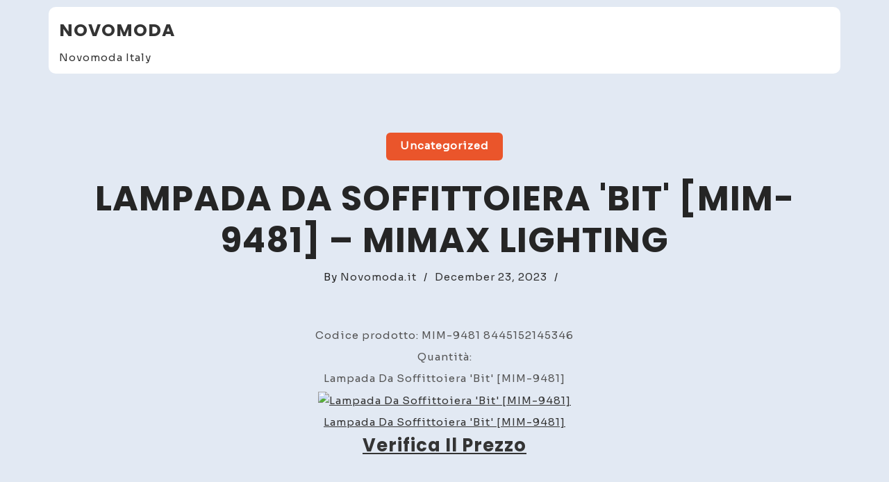

--- FILE ---
content_type: text/html; charset=UTF-8
request_url: http://novomoda.it/2023/12/23/lampada-da-soffittoiera-bit-mim-9481-mimax-lighting/
body_size: 7433
content:
<!doctype html>
<html lang="en-US">
<head>
	<meta charset="UTF-8">
	<meta name="viewport" content="width=device-width, initial-scale=1">
	<link rel="profile" href="https://gmpg.org/xfn/11">

	<title>Lampada Da Soffittoiera &#039;Bit&#039; [MIM-9481] &#8211; MIMAX LIGHTING &#8211; Novomoda</title>
<meta name='robots' content='max-image-preview:large' />
<link rel='dns-prefetch' href='//www.googletagmanager.com' />
<link rel='dns-prefetch' href='//fonts.googleapis.com' />
<link rel="alternate" type="application/rss+xml" title="Novomoda &raquo; Feed" href="http://novomoda.it/feed/" />
<link rel="alternate" type="application/rss+xml" title="Novomoda &raquo; Comments Feed" href="http://novomoda.it/comments/feed/" />
<link rel="alternate" type="application/rss+xml" title="Novomoda &raquo; Lampada Da Soffittoiera &#039;Bit&#039; [MIM-9481] &#8211; MIMAX LIGHTING Comments Feed" href="http://novomoda.it/2023/12/23/lampada-da-soffittoiera-bit-mim-9481-mimax-lighting/feed/" />
<link rel="alternate" title="oEmbed (JSON)" type="application/json+oembed" href="http://novomoda.it/wp-json/oembed/1.0/embed?url=http%3A%2F%2Fnovomoda.it%2F2023%2F12%2F23%2Flampada-da-soffittoiera-bit-mim-9481-mimax-lighting%2F" />
<link rel="alternate" title="oEmbed (XML)" type="text/xml+oembed" href="http://novomoda.it/wp-json/oembed/1.0/embed?url=http%3A%2F%2Fnovomoda.it%2F2023%2F12%2F23%2Flampada-da-soffittoiera-bit-mim-9481-mimax-lighting%2F&#038;format=xml" />
<style id='wp-img-auto-sizes-contain-inline-css'>
img:is([sizes=auto i],[sizes^="auto," i]){contain-intrinsic-size:3000px 1500px}
/*# sourceURL=wp-img-auto-sizes-contain-inline-css */
</style>
<style id='wp-emoji-styles-inline-css'>

	img.wp-smiley, img.emoji {
		display: inline !important;
		border: none !important;
		box-shadow: none !important;
		height: 1em !important;
		width: 1em !important;
		margin: 0 0.07em !important;
		vertical-align: -0.1em !important;
		background: none !important;
		padding: 0 !important;
	}
/*# sourceURL=wp-emoji-styles-inline-css */
</style>
<style id='wp-block-library-inline-css'>
:root{--wp-block-synced-color:#7a00df;--wp-block-synced-color--rgb:122,0,223;--wp-bound-block-color:var(--wp-block-synced-color);--wp-editor-canvas-background:#ddd;--wp-admin-theme-color:#007cba;--wp-admin-theme-color--rgb:0,124,186;--wp-admin-theme-color-darker-10:#006ba1;--wp-admin-theme-color-darker-10--rgb:0,107,160.5;--wp-admin-theme-color-darker-20:#005a87;--wp-admin-theme-color-darker-20--rgb:0,90,135;--wp-admin-border-width-focus:2px}@media (min-resolution:192dpi){:root{--wp-admin-border-width-focus:1.5px}}.wp-element-button{cursor:pointer}:root .has-very-light-gray-background-color{background-color:#eee}:root .has-very-dark-gray-background-color{background-color:#313131}:root .has-very-light-gray-color{color:#eee}:root .has-very-dark-gray-color{color:#313131}:root .has-vivid-green-cyan-to-vivid-cyan-blue-gradient-background{background:linear-gradient(135deg,#00d084,#0693e3)}:root .has-purple-crush-gradient-background{background:linear-gradient(135deg,#34e2e4,#4721fb 50%,#ab1dfe)}:root .has-hazy-dawn-gradient-background{background:linear-gradient(135deg,#faaca8,#dad0ec)}:root .has-subdued-olive-gradient-background{background:linear-gradient(135deg,#fafae1,#67a671)}:root .has-atomic-cream-gradient-background{background:linear-gradient(135deg,#fdd79a,#004a59)}:root .has-nightshade-gradient-background{background:linear-gradient(135deg,#330968,#31cdcf)}:root .has-midnight-gradient-background{background:linear-gradient(135deg,#020381,#2874fc)}:root{--wp--preset--font-size--normal:16px;--wp--preset--font-size--huge:42px}.has-regular-font-size{font-size:1em}.has-larger-font-size{font-size:2.625em}.has-normal-font-size{font-size:var(--wp--preset--font-size--normal)}.has-huge-font-size{font-size:var(--wp--preset--font-size--huge)}.has-text-align-center{text-align:center}.has-text-align-left{text-align:left}.has-text-align-right{text-align:right}.has-fit-text{white-space:nowrap!important}#end-resizable-editor-section{display:none}.aligncenter{clear:both}.items-justified-left{justify-content:flex-start}.items-justified-center{justify-content:center}.items-justified-right{justify-content:flex-end}.items-justified-space-between{justify-content:space-between}.screen-reader-text{border:0;clip-path:inset(50%);height:1px;margin:-1px;overflow:hidden;padding:0;position:absolute;width:1px;word-wrap:normal!important}.screen-reader-text:focus{background-color:#ddd;clip-path:none;color:#444;display:block;font-size:1em;height:auto;left:5px;line-height:normal;padding:15px 23px 14px;text-decoration:none;top:5px;width:auto;z-index:100000}html :where(.has-border-color){border-style:solid}html :where([style*=border-top-color]){border-top-style:solid}html :where([style*=border-right-color]){border-right-style:solid}html :where([style*=border-bottom-color]){border-bottom-style:solid}html :where([style*=border-left-color]){border-left-style:solid}html :where([style*=border-width]){border-style:solid}html :where([style*=border-top-width]){border-top-style:solid}html :where([style*=border-right-width]){border-right-style:solid}html :where([style*=border-bottom-width]){border-bottom-style:solid}html :where([style*=border-left-width]){border-left-style:solid}html :where(img[class*=wp-image-]){height:auto;max-width:100%}:where(figure){margin:0 0 1em}html :where(.is-position-sticky){--wp-admin--admin-bar--position-offset:var(--wp-admin--admin-bar--height,0px)}@media screen and (max-width:600px){html :where(.is-position-sticky){--wp-admin--admin-bar--position-offset:0px}}

/*# sourceURL=wp-block-library-inline-css */
</style><style id='global-styles-inline-css'>
:root{--wp--preset--aspect-ratio--square: 1;--wp--preset--aspect-ratio--4-3: 4/3;--wp--preset--aspect-ratio--3-4: 3/4;--wp--preset--aspect-ratio--3-2: 3/2;--wp--preset--aspect-ratio--2-3: 2/3;--wp--preset--aspect-ratio--16-9: 16/9;--wp--preset--aspect-ratio--9-16: 9/16;--wp--preset--color--black: #000000;--wp--preset--color--cyan-bluish-gray: #abb8c3;--wp--preset--color--white: #ffffff;--wp--preset--color--pale-pink: #f78da7;--wp--preset--color--vivid-red: #cf2e2e;--wp--preset--color--luminous-vivid-orange: #ff6900;--wp--preset--color--luminous-vivid-amber: #fcb900;--wp--preset--color--light-green-cyan: #7bdcb5;--wp--preset--color--vivid-green-cyan: #00d084;--wp--preset--color--pale-cyan-blue: #8ed1fc;--wp--preset--color--vivid-cyan-blue: #0693e3;--wp--preset--color--vivid-purple: #9b51e0;--wp--preset--gradient--vivid-cyan-blue-to-vivid-purple: linear-gradient(135deg,rgb(6,147,227) 0%,rgb(155,81,224) 100%);--wp--preset--gradient--light-green-cyan-to-vivid-green-cyan: linear-gradient(135deg,rgb(122,220,180) 0%,rgb(0,208,130) 100%);--wp--preset--gradient--luminous-vivid-amber-to-luminous-vivid-orange: linear-gradient(135deg,rgb(252,185,0) 0%,rgb(255,105,0) 100%);--wp--preset--gradient--luminous-vivid-orange-to-vivid-red: linear-gradient(135deg,rgb(255,105,0) 0%,rgb(207,46,46) 100%);--wp--preset--gradient--very-light-gray-to-cyan-bluish-gray: linear-gradient(135deg,rgb(238,238,238) 0%,rgb(169,184,195) 100%);--wp--preset--gradient--cool-to-warm-spectrum: linear-gradient(135deg,rgb(74,234,220) 0%,rgb(151,120,209) 20%,rgb(207,42,186) 40%,rgb(238,44,130) 60%,rgb(251,105,98) 80%,rgb(254,248,76) 100%);--wp--preset--gradient--blush-light-purple: linear-gradient(135deg,rgb(255,206,236) 0%,rgb(152,150,240) 100%);--wp--preset--gradient--blush-bordeaux: linear-gradient(135deg,rgb(254,205,165) 0%,rgb(254,45,45) 50%,rgb(107,0,62) 100%);--wp--preset--gradient--luminous-dusk: linear-gradient(135deg,rgb(255,203,112) 0%,rgb(199,81,192) 50%,rgb(65,88,208) 100%);--wp--preset--gradient--pale-ocean: linear-gradient(135deg,rgb(255,245,203) 0%,rgb(182,227,212) 50%,rgb(51,167,181) 100%);--wp--preset--gradient--electric-grass: linear-gradient(135deg,rgb(202,248,128) 0%,rgb(113,206,126) 100%);--wp--preset--gradient--midnight: linear-gradient(135deg,rgb(2,3,129) 0%,rgb(40,116,252) 100%);--wp--preset--font-size--small: 13px;--wp--preset--font-size--medium: 20px;--wp--preset--font-size--large: 36px;--wp--preset--font-size--x-large: 42px;--wp--preset--spacing--20: 0.44rem;--wp--preset--spacing--30: 0.67rem;--wp--preset--spacing--40: 1rem;--wp--preset--spacing--50: 1.5rem;--wp--preset--spacing--60: 2.25rem;--wp--preset--spacing--70: 3.38rem;--wp--preset--spacing--80: 5.06rem;--wp--preset--shadow--natural: 6px 6px 9px rgba(0, 0, 0, 0.2);--wp--preset--shadow--deep: 12px 12px 50px rgba(0, 0, 0, 0.4);--wp--preset--shadow--sharp: 6px 6px 0px rgba(0, 0, 0, 0.2);--wp--preset--shadow--outlined: 6px 6px 0px -3px rgb(255, 255, 255), 6px 6px rgb(0, 0, 0);--wp--preset--shadow--crisp: 6px 6px 0px rgb(0, 0, 0);}:where(.is-layout-flex){gap: 0.5em;}:where(.is-layout-grid){gap: 0.5em;}body .is-layout-flex{display: flex;}.is-layout-flex{flex-wrap: wrap;align-items: center;}.is-layout-flex > :is(*, div){margin: 0;}body .is-layout-grid{display: grid;}.is-layout-grid > :is(*, div){margin: 0;}:where(.wp-block-columns.is-layout-flex){gap: 2em;}:where(.wp-block-columns.is-layout-grid){gap: 2em;}:where(.wp-block-post-template.is-layout-flex){gap: 1.25em;}:where(.wp-block-post-template.is-layout-grid){gap: 1.25em;}.has-black-color{color: var(--wp--preset--color--black) !important;}.has-cyan-bluish-gray-color{color: var(--wp--preset--color--cyan-bluish-gray) !important;}.has-white-color{color: var(--wp--preset--color--white) !important;}.has-pale-pink-color{color: var(--wp--preset--color--pale-pink) !important;}.has-vivid-red-color{color: var(--wp--preset--color--vivid-red) !important;}.has-luminous-vivid-orange-color{color: var(--wp--preset--color--luminous-vivid-orange) !important;}.has-luminous-vivid-amber-color{color: var(--wp--preset--color--luminous-vivid-amber) !important;}.has-light-green-cyan-color{color: var(--wp--preset--color--light-green-cyan) !important;}.has-vivid-green-cyan-color{color: var(--wp--preset--color--vivid-green-cyan) !important;}.has-pale-cyan-blue-color{color: var(--wp--preset--color--pale-cyan-blue) !important;}.has-vivid-cyan-blue-color{color: var(--wp--preset--color--vivid-cyan-blue) !important;}.has-vivid-purple-color{color: var(--wp--preset--color--vivid-purple) !important;}.has-black-background-color{background-color: var(--wp--preset--color--black) !important;}.has-cyan-bluish-gray-background-color{background-color: var(--wp--preset--color--cyan-bluish-gray) !important;}.has-white-background-color{background-color: var(--wp--preset--color--white) !important;}.has-pale-pink-background-color{background-color: var(--wp--preset--color--pale-pink) !important;}.has-vivid-red-background-color{background-color: var(--wp--preset--color--vivid-red) !important;}.has-luminous-vivid-orange-background-color{background-color: var(--wp--preset--color--luminous-vivid-orange) !important;}.has-luminous-vivid-amber-background-color{background-color: var(--wp--preset--color--luminous-vivid-amber) !important;}.has-light-green-cyan-background-color{background-color: var(--wp--preset--color--light-green-cyan) !important;}.has-vivid-green-cyan-background-color{background-color: var(--wp--preset--color--vivid-green-cyan) !important;}.has-pale-cyan-blue-background-color{background-color: var(--wp--preset--color--pale-cyan-blue) !important;}.has-vivid-cyan-blue-background-color{background-color: var(--wp--preset--color--vivid-cyan-blue) !important;}.has-vivid-purple-background-color{background-color: var(--wp--preset--color--vivid-purple) !important;}.has-black-border-color{border-color: var(--wp--preset--color--black) !important;}.has-cyan-bluish-gray-border-color{border-color: var(--wp--preset--color--cyan-bluish-gray) !important;}.has-white-border-color{border-color: var(--wp--preset--color--white) !important;}.has-pale-pink-border-color{border-color: var(--wp--preset--color--pale-pink) !important;}.has-vivid-red-border-color{border-color: var(--wp--preset--color--vivid-red) !important;}.has-luminous-vivid-orange-border-color{border-color: var(--wp--preset--color--luminous-vivid-orange) !important;}.has-luminous-vivid-amber-border-color{border-color: var(--wp--preset--color--luminous-vivid-amber) !important;}.has-light-green-cyan-border-color{border-color: var(--wp--preset--color--light-green-cyan) !important;}.has-vivid-green-cyan-border-color{border-color: var(--wp--preset--color--vivid-green-cyan) !important;}.has-pale-cyan-blue-border-color{border-color: var(--wp--preset--color--pale-cyan-blue) !important;}.has-vivid-cyan-blue-border-color{border-color: var(--wp--preset--color--vivid-cyan-blue) !important;}.has-vivid-purple-border-color{border-color: var(--wp--preset--color--vivid-purple) !important;}.has-vivid-cyan-blue-to-vivid-purple-gradient-background{background: var(--wp--preset--gradient--vivid-cyan-blue-to-vivid-purple) !important;}.has-light-green-cyan-to-vivid-green-cyan-gradient-background{background: var(--wp--preset--gradient--light-green-cyan-to-vivid-green-cyan) !important;}.has-luminous-vivid-amber-to-luminous-vivid-orange-gradient-background{background: var(--wp--preset--gradient--luminous-vivid-amber-to-luminous-vivid-orange) !important;}.has-luminous-vivid-orange-to-vivid-red-gradient-background{background: var(--wp--preset--gradient--luminous-vivid-orange-to-vivid-red) !important;}.has-very-light-gray-to-cyan-bluish-gray-gradient-background{background: var(--wp--preset--gradient--very-light-gray-to-cyan-bluish-gray) !important;}.has-cool-to-warm-spectrum-gradient-background{background: var(--wp--preset--gradient--cool-to-warm-spectrum) !important;}.has-blush-light-purple-gradient-background{background: var(--wp--preset--gradient--blush-light-purple) !important;}.has-blush-bordeaux-gradient-background{background: var(--wp--preset--gradient--blush-bordeaux) !important;}.has-luminous-dusk-gradient-background{background: var(--wp--preset--gradient--luminous-dusk) !important;}.has-pale-ocean-gradient-background{background: var(--wp--preset--gradient--pale-ocean) !important;}.has-electric-grass-gradient-background{background: var(--wp--preset--gradient--electric-grass) !important;}.has-midnight-gradient-background{background: var(--wp--preset--gradient--midnight) !important;}.has-small-font-size{font-size: var(--wp--preset--font-size--small) !important;}.has-medium-font-size{font-size: var(--wp--preset--font-size--medium) !important;}.has-large-font-size{font-size: var(--wp--preset--font-size--large) !important;}.has-x-large-font-size{font-size: var(--wp--preset--font-size--x-large) !important;}
/*# sourceURL=global-styles-inline-css */
</style>

<style id='classic-theme-styles-inline-css'>
/*! This file is auto-generated */
.wp-block-button__link{color:#fff;background-color:#32373c;border-radius:9999px;box-shadow:none;text-decoration:none;padding:calc(.667em + 2px) calc(1.333em + 2px);font-size:1.125em}.wp-block-file__button{background:#32373c;color:#fff;text-decoration:none}
/*# sourceURL=/wp-includes/css/classic-themes.min.css */
</style>
<link rel='stylesheet' id='koyel-grid-google-fonts-css' href='https://fonts.googleapis.com/css?family=Sora%3Awght%40200%3B300%3B400%3B500%3B600%3B700%3B800%7CPoppins%3Aital%2Cwght%400%2C100%3B0%2C200%3B0%2C400%3B0%2C500%3B0%2C600%3B0%2C700%3B0%2C800%3B0%2C900%3B1%2C100%3B1%2C200%3B1%2C300%3B1%2C400%3B1%2C500%3B1%2C600%3B1%2C700%3B1%2C800%3B1%2C900&#038;subset=latin%2Clatin-ext' media='all' />
<link rel='stylesheet' id='bootstrap-css' href='http://novomoda.it/wp-content/themes/koyel/assets/css/bootstrap.min.css?ver=4.5.0' media='all' />
<link rel='stylesheet' id='slicknav-css' href='http://novomoda.it/wp-content/themes/koyel/assets/css/slicknav.min.css?ver=1.0.3' media='all' />
<link rel='stylesheet' id='koyel-default-block-css' href='http://novomoda.it/wp-content/themes/koyel/assets/css/default-block.css?ver=1.0.8' media='all' />
<link rel='stylesheet' id='koyel-style-css' href='http://novomoda.it/wp-content/themes/koyel/assets/css/koyel-style.css?ver=1.0.0' media='all' />
<link rel='stylesheet' id='koyel-grid-parent-style-css' href='http://novomoda.it/wp-content/themes/koyel/style.css?ver=6.9' media='all' />
<link rel='stylesheet' id='koyel-grid-main-style-css' href='http://novomoda.it/wp-content/themes/koyel-grid/assets/css/main-style.css?ver=1.0.5' media='all' />
<link rel='stylesheet' id='koyel-google-fonts-css' href='https://fonts.googleapis.com/css?family=Roboto%3A300%2C300i%2C400%2C400i%2C500%2C700&#038;subset=latin%2Clatin-ext' media='all' />
<link rel='stylesheet' id='font-awesome-css' href='http://novomoda.it/wp-content/themes/koyel/assets/css/font-awesome.min.css?ver=4.7.0' media='all' />
<link rel='stylesheet' id='dashicons-css' href='http://novomoda.it/wp-includes/css/dashicons.min.css?ver=6.9' media='all' />
<link rel='stylesheet' id='koyel-custom-css' href='http://novomoda.it/wp-content/themes/koyel/assets/css/custom-style.css?ver=6.9' media='all' />
<style id='koyel-custom-inline-css'>

        .site-title a,
        .site-description,
        .site-title a:hover {
            color: #343434 ;
        }
    
/*# sourceURL=koyel-custom-inline-css */
</style>
<script src="http://novomoda.it/wp-includes/js/jquery/jquery.min.js?ver=3.7.1" id="jquery-core-js"></script>
<script src="http://novomoda.it/wp-includes/js/jquery/jquery-migrate.min.js?ver=3.4.1" id="jquery-migrate-js"></script>

<!-- Google tag (gtag.js) snippet added by Site Kit -->
<!-- Google Analytics snippet added by Site Kit -->
<script src="https://www.googletagmanager.com/gtag/js?id=GT-M6J8HTLT" id="google_gtagjs-js" async></script>
<script id="google_gtagjs-js-after">
window.dataLayer = window.dataLayer || [];function gtag(){dataLayer.push(arguments);}
gtag("set","linker",{"domains":["novomoda.it"]});
gtag("js", new Date());
gtag("set", "developer_id.dZTNiMT", true);
gtag("config", "GT-M6J8HTLT");
 window._googlesitekit = window._googlesitekit || {}; window._googlesitekit.throttledEvents = []; window._googlesitekit.gtagEvent = (name, data) => { var key = JSON.stringify( { name, data } ); if ( !! window._googlesitekit.throttledEvents[ key ] ) { return; } window._googlesitekit.throttledEvents[ key ] = true; setTimeout( () => { delete window._googlesitekit.throttledEvents[ key ]; }, 5 ); gtag( "event", name, { ...data, event_source: "site-kit" } ); }; 
//# sourceURL=google_gtagjs-js-after
</script>
<link rel="https://api.w.org/" href="http://novomoda.it/wp-json/" /><link rel="alternate" title="JSON" type="application/json" href="http://novomoda.it/wp-json/wp/v2/posts/92448" /><link rel="EditURI" type="application/rsd+xml" title="RSD" href="http://novomoda.it/xmlrpc.php?rsd" />
<meta name="generator" content="WordPress 6.9" />
<link rel="canonical" href="http://novomoda.it/2023/12/23/lampada-da-soffittoiera-bit-mim-9481-mimax-lighting/" />
<link rel='shortlink' href='http://novomoda.it/?p=92448' />
<meta name="generator" content="Site Kit by Google 1.165.0" /><link rel="pingback" href="http://novomoda.it/xmlrpc.php"><link rel="icon" href="http://novomoda.it/wp-content/uploads/2025/10/cropped-favicon-32x32.jpg" sizes="32x32" />
<link rel="icon" href="http://novomoda.it/wp-content/uploads/2025/10/cropped-favicon-192x192.jpg" sizes="192x192" />
<link rel="apple-touch-icon" href="http://novomoda.it/wp-content/uploads/2025/10/cropped-favicon-180x180.jpg" />
<meta name="msapplication-TileImage" content="http://novomoda.it/wp-content/uploads/2025/10/cropped-favicon-270x270.jpg" />
</head>

<body class="wp-singular post-template-default single single-post postid-92448 single-format-standard wp-theme-koyel wp-child-theme-koyel-grid">
<div id="page" class="site">
<a class="skip-link screen-reader-text" href="#content">Skip to content</a>
	<header id="masthead" class="header-area ">
				<div class="container container-bg">
			<div class="row">
				<div class="col-lg-4">
					<div class="site-branding">
													<h2 class="site-title"><a href="http://novomoda.it/" rel="home">Novomoda</a></h2>
														<p class="site-description">Novomoda Italy</p>
											</div><!-- .site-branding -->
				</div>
				<div class="col-lg-8 text-right">
					<div class="koyel-responsive-menu"></div>
					<button class="screen-reader-text menu-close">Close Menu</button>
					<div class="mainmenu">
						<div id="primary-menu" class="menu"></div>
					</div>
				</div>
			</div>
		</div>
	</header><!-- #masthead --><section class=" single-area" id="content">
	<div class="container">
		<div class="row">
			<div class="col-lg-12">
				<article id="post-92448" class="post-92448 post type-post status-publish format-standard hentry category-uncategorized">
			<span class="single-cat-links"><a href="http://novomoda.it/category/uncategorized/" rel="category tag">Uncategorized</a></span>	<header class="entry-header">
		<h1 class="single-title">Lampada Da Soffittoiera &#39;Bit&#39; [MIM-9481] &#8211; MIMAX LIGHTING</h1>	</header><!-- .entry-header -->
					<div class="single-entry-meta">
			<span class="byline">By <span class="author vcard"><a class="url fn n" href="http://novomoda.it/author/adminu/">Novomoda.it</a></span></span><span class="line">/</span><span class="posted-on"><a href="http://novomoda.it/2023/12/23/lampada-da-soffittoiera-bit-mim-9481-mimax-lighting/" rel="bookmark"><time class="entry-date published updated" datetime="2023-12-23T00:52:56+00:00">December 23, 2023</time></a></span><span class="line">/</span>		</div>
			<div class="entry-content padding-top">
		<p>Codice prodotto: MIM-9481 8445152145346</p>
<p>Quantità: </p>
<p>Lampada Da Soffittoiera &#39;Bit&#39; [MIM-9481]</p>
<p><a href="https://www.kqzyfj.com/click-100502019-14361595?url=https%3A%2F%2Fgreenice.com%2Fit%2Flampade-da-soffitto-in-metallo%2F34330-lampada-da-soffittoiera-bit-mim-9481-8445152145346.html"><img decoding="async" src="https://cdn.greenice.com/img/p/6/7/0/7/3/67073.jpg" alt="Lampada Da Soffittoiera &#39;Bit&#39; [MIM-9481]" /></a></p>
<p><a href="https://www.kqzyfj.com/click-100502019-14361595?url=https%3A%2F%2Fgreenice.com%2Fit%2Flampade-da-soffitto-in-metallo%2F34330-lampada-da-soffittoiera-bit-mim-9481-8445152145346.html">Lampada Da Soffittoiera &#39;Bit&#39; [MIM-9481]</a></p>
<p><a href="https://www.kqzyfj.com/click-100502019-14361595?url=https%3A%2F%2Fgreenice.com%2Fit%2Flampade-da-soffitto-in-metallo%2F34330-lampada-da-soffittoiera-bit-mim-9481-8445152145346.html"><strong></p>
<h1 style="font-size:2vw">Verifica il prezzo</h1>
<p></strong></a></p>
	</div><!-- .entry-content -->
</article><!-- #post-92448 -->

	<nav class="navigation post-navigation" aria-label="Posts">
		<h2 class="screen-reader-text">Post navigation</h2>
		<div class="nav-links"><div class="nav-previous"><a href="http://novomoda.it/2023/12/23/lampada-a-sospensione-syracuse-opv-584ttm1407-greenice-deco/" rel="prev">Lampada a sospensione &#39;Syracuse&#39; [OPV-584TTM1407] &#8211; GreenIce Deco</a></div><div class="nav-next"><a href="http://novomoda.it/2023/12/23/solera-magnetotermica-1-polo-neutro-20a-shot-wrapped-e3-02854-greenice/" rel="next">Solera Magnetotermica 1 Polo Neutro 20A (Shot-wrapped) [E3-02854] &#8211; GreenIce</a></div></div>
	</nav>			</div>
		</div>
	</div>
</div>
<footer class="footer-area">
    <div class="container">
        <div class="row">
            <div class="col-lg-6">
                <div class="copyright">
                    <a href="https://wordpress.org/">
                        Proudly powered by WordPress                    </a>
                    <p>Theme: koyel grid by ashathemes.    
                     </p>
                </div>
            </div>
            <div class="col-lg-6">
                <ul class="social">
                    <li>Follow Us</li>
                    <li><a href=""><i class="fa fa-facebook-f"></i></a></li>
                    <li><a href=""><i class="fa fa-twitter"></i></a></li>
                    <li><a href=""><i class="fa fa-linkedin"></i></a></li>
                    <li><a href=""><i class="fa fa-instagram"></i></a></li>
                </ul>
            </div>
        </div>
    </div>
</footer>
</div><!-- #page -->
<script type="speculationrules">
{"prefetch":[{"source":"document","where":{"and":[{"href_matches":"/*"},{"not":{"href_matches":["/wp-*.php","/wp-admin/*","/wp-content/uploads/*","/wp-content/*","/wp-content/plugins/*","/wp-content/themes/koyel-grid/*","/wp-content/themes/koyel/*","/*\\?(.+)"]}},{"not":{"selector_matches":"a[rel~=\"nofollow\"]"}},{"not":{"selector_matches":".no-prefetch, .no-prefetch a"}}]},"eagerness":"conservative"}]}
</script>
<script src="http://novomoda.it/wp-includes/js/imagesloaded.min.js?ver=5.0.0" id="imagesloaded-js"></script>
<script src="http://novomoda.it/wp-includes/js/masonry.min.js?ver=4.2.2" id="masonry-js"></script>
<script src="http://novomoda.it/wp-content/themes/koyel-grid/assets/js/koyel-grid-script.js?ver=1.0.5" id="koyel-grid-script-js"></script>
<script src="http://novomoda.it/wp-content/themes/koyel/assets/js/bootstrap.min.js?ver=4.5.0" id="bootstrap-js"></script>
<script src="http://novomoda.it/wp-content/themes/koyel/assets/js/jquery.slicknav.min.js?ver=1.0.3" id="slicknav-js"></script>
<script src="http://novomoda.it/wp-content/themes/koyel/assets/js/koyel-script.js?ver=1.0.8" id="koyel-script-js"></script>
<script id="wp-emoji-settings" type="application/json">
{"baseUrl":"https://s.w.org/images/core/emoji/17.0.2/72x72/","ext":".png","svgUrl":"https://s.w.org/images/core/emoji/17.0.2/svg/","svgExt":".svg","source":{"concatemoji":"http://novomoda.it/wp-includes/js/wp-emoji-release.min.js?ver=6.9"}}
</script>
<script type="module">
/*! This file is auto-generated */
const a=JSON.parse(document.getElementById("wp-emoji-settings").textContent),o=(window._wpemojiSettings=a,"wpEmojiSettingsSupports"),s=["flag","emoji"];function i(e){try{var t={supportTests:e,timestamp:(new Date).valueOf()};sessionStorage.setItem(o,JSON.stringify(t))}catch(e){}}function c(e,t,n){e.clearRect(0,0,e.canvas.width,e.canvas.height),e.fillText(t,0,0);t=new Uint32Array(e.getImageData(0,0,e.canvas.width,e.canvas.height).data);e.clearRect(0,0,e.canvas.width,e.canvas.height),e.fillText(n,0,0);const a=new Uint32Array(e.getImageData(0,0,e.canvas.width,e.canvas.height).data);return t.every((e,t)=>e===a[t])}function p(e,t){e.clearRect(0,0,e.canvas.width,e.canvas.height),e.fillText(t,0,0);var n=e.getImageData(16,16,1,1);for(let e=0;e<n.data.length;e++)if(0!==n.data[e])return!1;return!0}function u(e,t,n,a){switch(t){case"flag":return n(e,"\ud83c\udff3\ufe0f\u200d\u26a7\ufe0f","\ud83c\udff3\ufe0f\u200b\u26a7\ufe0f")?!1:!n(e,"\ud83c\udde8\ud83c\uddf6","\ud83c\udde8\u200b\ud83c\uddf6")&&!n(e,"\ud83c\udff4\udb40\udc67\udb40\udc62\udb40\udc65\udb40\udc6e\udb40\udc67\udb40\udc7f","\ud83c\udff4\u200b\udb40\udc67\u200b\udb40\udc62\u200b\udb40\udc65\u200b\udb40\udc6e\u200b\udb40\udc67\u200b\udb40\udc7f");case"emoji":return!a(e,"\ud83e\u1fac8")}return!1}function f(e,t,n,a){let r;const o=(r="undefined"!=typeof WorkerGlobalScope&&self instanceof WorkerGlobalScope?new OffscreenCanvas(300,150):document.createElement("canvas")).getContext("2d",{willReadFrequently:!0}),s=(o.textBaseline="top",o.font="600 32px Arial",{});return e.forEach(e=>{s[e]=t(o,e,n,a)}),s}function r(e){var t=document.createElement("script");t.src=e,t.defer=!0,document.head.appendChild(t)}a.supports={everything:!0,everythingExceptFlag:!0},new Promise(t=>{let n=function(){try{var e=JSON.parse(sessionStorage.getItem(o));if("object"==typeof e&&"number"==typeof e.timestamp&&(new Date).valueOf()<e.timestamp+604800&&"object"==typeof e.supportTests)return e.supportTests}catch(e){}return null}();if(!n){if("undefined"!=typeof Worker&&"undefined"!=typeof OffscreenCanvas&&"undefined"!=typeof URL&&URL.createObjectURL&&"undefined"!=typeof Blob)try{var e="postMessage("+f.toString()+"("+[JSON.stringify(s),u.toString(),c.toString(),p.toString()].join(",")+"));",a=new Blob([e],{type:"text/javascript"});const r=new Worker(URL.createObjectURL(a),{name:"wpTestEmojiSupports"});return void(r.onmessage=e=>{i(n=e.data),r.terminate(),t(n)})}catch(e){}i(n=f(s,u,c,p))}t(n)}).then(e=>{for(const n in e)a.supports[n]=e[n],a.supports.everything=a.supports.everything&&a.supports[n],"flag"!==n&&(a.supports.everythingExceptFlag=a.supports.everythingExceptFlag&&a.supports[n]);var t;a.supports.everythingExceptFlag=a.supports.everythingExceptFlag&&!a.supports.flag,a.supports.everything||((t=a.source||{}).concatemoji?r(t.concatemoji):t.wpemoji&&t.twemoji&&(r(t.twemoji),r(t.wpemoji)))});
//# sourceURL=http://novomoda.it/wp-includes/js/wp-emoji-loader.min.js
</script>
</body>
</html>
